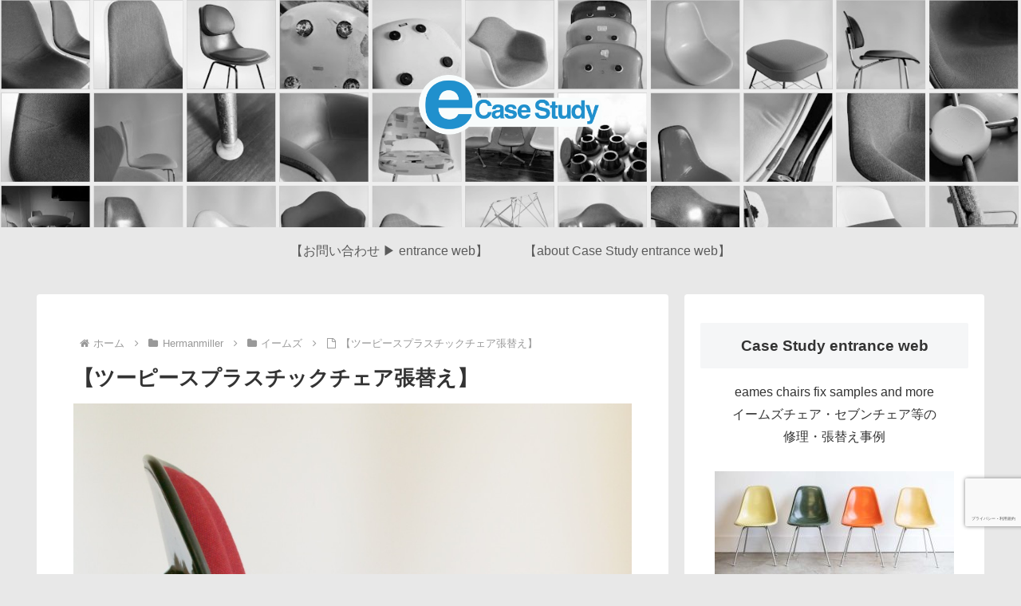

--- FILE ---
content_type: text/html; charset=utf-8
request_url: https://www.google.com/recaptcha/api2/anchor?ar=1&k=6LfpZCsrAAAAAF9MFJjCSaraJa7-lxTpZML6gmPy&co=aHR0cHM6Ly9jYXNlc3R1ZHkuZW50cmFuY2Utd2ViLmpwOjQ0Mw..&hl=ja&v=N67nZn4AqZkNcbeMu4prBgzg&size=invisible&anchor-ms=20000&execute-ms=30000&cb=himvgx5t950j
body_size: 49037
content:
<!DOCTYPE HTML><html dir="ltr" lang="ja"><head><meta http-equiv="Content-Type" content="text/html; charset=UTF-8">
<meta http-equiv="X-UA-Compatible" content="IE=edge">
<title>reCAPTCHA</title>
<style type="text/css">
/* cyrillic-ext */
@font-face {
  font-family: 'Roboto';
  font-style: normal;
  font-weight: 400;
  font-stretch: 100%;
  src: url(//fonts.gstatic.com/s/roboto/v48/KFO7CnqEu92Fr1ME7kSn66aGLdTylUAMa3GUBHMdazTgWw.woff2) format('woff2');
  unicode-range: U+0460-052F, U+1C80-1C8A, U+20B4, U+2DE0-2DFF, U+A640-A69F, U+FE2E-FE2F;
}
/* cyrillic */
@font-face {
  font-family: 'Roboto';
  font-style: normal;
  font-weight: 400;
  font-stretch: 100%;
  src: url(//fonts.gstatic.com/s/roboto/v48/KFO7CnqEu92Fr1ME7kSn66aGLdTylUAMa3iUBHMdazTgWw.woff2) format('woff2');
  unicode-range: U+0301, U+0400-045F, U+0490-0491, U+04B0-04B1, U+2116;
}
/* greek-ext */
@font-face {
  font-family: 'Roboto';
  font-style: normal;
  font-weight: 400;
  font-stretch: 100%;
  src: url(//fonts.gstatic.com/s/roboto/v48/KFO7CnqEu92Fr1ME7kSn66aGLdTylUAMa3CUBHMdazTgWw.woff2) format('woff2');
  unicode-range: U+1F00-1FFF;
}
/* greek */
@font-face {
  font-family: 'Roboto';
  font-style: normal;
  font-weight: 400;
  font-stretch: 100%;
  src: url(//fonts.gstatic.com/s/roboto/v48/KFO7CnqEu92Fr1ME7kSn66aGLdTylUAMa3-UBHMdazTgWw.woff2) format('woff2');
  unicode-range: U+0370-0377, U+037A-037F, U+0384-038A, U+038C, U+038E-03A1, U+03A3-03FF;
}
/* math */
@font-face {
  font-family: 'Roboto';
  font-style: normal;
  font-weight: 400;
  font-stretch: 100%;
  src: url(//fonts.gstatic.com/s/roboto/v48/KFO7CnqEu92Fr1ME7kSn66aGLdTylUAMawCUBHMdazTgWw.woff2) format('woff2');
  unicode-range: U+0302-0303, U+0305, U+0307-0308, U+0310, U+0312, U+0315, U+031A, U+0326-0327, U+032C, U+032F-0330, U+0332-0333, U+0338, U+033A, U+0346, U+034D, U+0391-03A1, U+03A3-03A9, U+03B1-03C9, U+03D1, U+03D5-03D6, U+03F0-03F1, U+03F4-03F5, U+2016-2017, U+2034-2038, U+203C, U+2040, U+2043, U+2047, U+2050, U+2057, U+205F, U+2070-2071, U+2074-208E, U+2090-209C, U+20D0-20DC, U+20E1, U+20E5-20EF, U+2100-2112, U+2114-2115, U+2117-2121, U+2123-214F, U+2190, U+2192, U+2194-21AE, U+21B0-21E5, U+21F1-21F2, U+21F4-2211, U+2213-2214, U+2216-22FF, U+2308-230B, U+2310, U+2319, U+231C-2321, U+2336-237A, U+237C, U+2395, U+239B-23B7, U+23D0, U+23DC-23E1, U+2474-2475, U+25AF, U+25B3, U+25B7, U+25BD, U+25C1, U+25CA, U+25CC, U+25FB, U+266D-266F, U+27C0-27FF, U+2900-2AFF, U+2B0E-2B11, U+2B30-2B4C, U+2BFE, U+3030, U+FF5B, U+FF5D, U+1D400-1D7FF, U+1EE00-1EEFF;
}
/* symbols */
@font-face {
  font-family: 'Roboto';
  font-style: normal;
  font-weight: 400;
  font-stretch: 100%;
  src: url(//fonts.gstatic.com/s/roboto/v48/KFO7CnqEu92Fr1ME7kSn66aGLdTylUAMaxKUBHMdazTgWw.woff2) format('woff2');
  unicode-range: U+0001-000C, U+000E-001F, U+007F-009F, U+20DD-20E0, U+20E2-20E4, U+2150-218F, U+2190, U+2192, U+2194-2199, U+21AF, U+21E6-21F0, U+21F3, U+2218-2219, U+2299, U+22C4-22C6, U+2300-243F, U+2440-244A, U+2460-24FF, U+25A0-27BF, U+2800-28FF, U+2921-2922, U+2981, U+29BF, U+29EB, U+2B00-2BFF, U+4DC0-4DFF, U+FFF9-FFFB, U+10140-1018E, U+10190-1019C, U+101A0, U+101D0-101FD, U+102E0-102FB, U+10E60-10E7E, U+1D2C0-1D2D3, U+1D2E0-1D37F, U+1F000-1F0FF, U+1F100-1F1AD, U+1F1E6-1F1FF, U+1F30D-1F30F, U+1F315, U+1F31C, U+1F31E, U+1F320-1F32C, U+1F336, U+1F378, U+1F37D, U+1F382, U+1F393-1F39F, U+1F3A7-1F3A8, U+1F3AC-1F3AF, U+1F3C2, U+1F3C4-1F3C6, U+1F3CA-1F3CE, U+1F3D4-1F3E0, U+1F3ED, U+1F3F1-1F3F3, U+1F3F5-1F3F7, U+1F408, U+1F415, U+1F41F, U+1F426, U+1F43F, U+1F441-1F442, U+1F444, U+1F446-1F449, U+1F44C-1F44E, U+1F453, U+1F46A, U+1F47D, U+1F4A3, U+1F4B0, U+1F4B3, U+1F4B9, U+1F4BB, U+1F4BF, U+1F4C8-1F4CB, U+1F4D6, U+1F4DA, U+1F4DF, U+1F4E3-1F4E6, U+1F4EA-1F4ED, U+1F4F7, U+1F4F9-1F4FB, U+1F4FD-1F4FE, U+1F503, U+1F507-1F50B, U+1F50D, U+1F512-1F513, U+1F53E-1F54A, U+1F54F-1F5FA, U+1F610, U+1F650-1F67F, U+1F687, U+1F68D, U+1F691, U+1F694, U+1F698, U+1F6AD, U+1F6B2, U+1F6B9-1F6BA, U+1F6BC, U+1F6C6-1F6CF, U+1F6D3-1F6D7, U+1F6E0-1F6EA, U+1F6F0-1F6F3, U+1F6F7-1F6FC, U+1F700-1F7FF, U+1F800-1F80B, U+1F810-1F847, U+1F850-1F859, U+1F860-1F887, U+1F890-1F8AD, U+1F8B0-1F8BB, U+1F8C0-1F8C1, U+1F900-1F90B, U+1F93B, U+1F946, U+1F984, U+1F996, U+1F9E9, U+1FA00-1FA6F, U+1FA70-1FA7C, U+1FA80-1FA89, U+1FA8F-1FAC6, U+1FACE-1FADC, U+1FADF-1FAE9, U+1FAF0-1FAF8, U+1FB00-1FBFF;
}
/* vietnamese */
@font-face {
  font-family: 'Roboto';
  font-style: normal;
  font-weight: 400;
  font-stretch: 100%;
  src: url(//fonts.gstatic.com/s/roboto/v48/KFO7CnqEu92Fr1ME7kSn66aGLdTylUAMa3OUBHMdazTgWw.woff2) format('woff2');
  unicode-range: U+0102-0103, U+0110-0111, U+0128-0129, U+0168-0169, U+01A0-01A1, U+01AF-01B0, U+0300-0301, U+0303-0304, U+0308-0309, U+0323, U+0329, U+1EA0-1EF9, U+20AB;
}
/* latin-ext */
@font-face {
  font-family: 'Roboto';
  font-style: normal;
  font-weight: 400;
  font-stretch: 100%;
  src: url(//fonts.gstatic.com/s/roboto/v48/KFO7CnqEu92Fr1ME7kSn66aGLdTylUAMa3KUBHMdazTgWw.woff2) format('woff2');
  unicode-range: U+0100-02BA, U+02BD-02C5, U+02C7-02CC, U+02CE-02D7, U+02DD-02FF, U+0304, U+0308, U+0329, U+1D00-1DBF, U+1E00-1E9F, U+1EF2-1EFF, U+2020, U+20A0-20AB, U+20AD-20C0, U+2113, U+2C60-2C7F, U+A720-A7FF;
}
/* latin */
@font-face {
  font-family: 'Roboto';
  font-style: normal;
  font-weight: 400;
  font-stretch: 100%;
  src: url(//fonts.gstatic.com/s/roboto/v48/KFO7CnqEu92Fr1ME7kSn66aGLdTylUAMa3yUBHMdazQ.woff2) format('woff2');
  unicode-range: U+0000-00FF, U+0131, U+0152-0153, U+02BB-02BC, U+02C6, U+02DA, U+02DC, U+0304, U+0308, U+0329, U+2000-206F, U+20AC, U+2122, U+2191, U+2193, U+2212, U+2215, U+FEFF, U+FFFD;
}
/* cyrillic-ext */
@font-face {
  font-family: 'Roboto';
  font-style: normal;
  font-weight: 500;
  font-stretch: 100%;
  src: url(//fonts.gstatic.com/s/roboto/v48/KFO7CnqEu92Fr1ME7kSn66aGLdTylUAMa3GUBHMdazTgWw.woff2) format('woff2');
  unicode-range: U+0460-052F, U+1C80-1C8A, U+20B4, U+2DE0-2DFF, U+A640-A69F, U+FE2E-FE2F;
}
/* cyrillic */
@font-face {
  font-family: 'Roboto';
  font-style: normal;
  font-weight: 500;
  font-stretch: 100%;
  src: url(//fonts.gstatic.com/s/roboto/v48/KFO7CnqEu92Fr1ME7kSn66aGLdTylUAMa3iUBHMdazTgWw.woff2) format('woff2');
  unicode-range: U+0301, U+0400-045F, U+0490-0491, U+04B0-04B1, U+2116;
}
/* greek-ext */
@font-face {
  font-family: 'Roboto';
  font-style: normal;
  font-weight: 500;
  font-stretch: 100%;
  src: url(//fonts.gstatic.com/s/roboto/v48/KFO7CnqEu92Fr1ME7kSn66aGLdTylUAMa3CUBHMdazTgWw.woff2) format('woff2');
  unicode-range: U+1F00-1FFF;
}
/* greek */
@font-face {
  font-family: 'Roboto';
  font-style: normal;
  font-weight: 500;
  font-stretch: 100%;
  src: url(//fonts.gstatic.com/s/roboto/v48/KFO7CnqEu92Fr1ME7kSn66aGLdTylUAMa3-UBHMdazTgWw.woff2) format('woff2');
  unicode-range: U+0370-0377, U+037A-037F, U+0384-038A, U+038C, U+038E-03A1, U+03A3-03FF;
}
/* math */
@font-face {
  font-family: 'Roboto';
  font-style: normal;
  font-weight: 500;
  font-stretch: 100%;
  src: url(//fonts.gstatic.com/s/roboto/v48/KFO7CnqEu92Fr1ME7kSn66aGLdTylUAMawCUBHMdazTgWw.woff2) format('woff2');
  unicode-range: U+0302-0303, U+0305, U+0307-0308, U+0310, U+0312, U+0315, U+031A, U+0326-0327, U+032C, U+032F-0330, U+0332-0333, U+0338, U+033A, U+0346, U+034D, U+0391-03A1, U+03A3-03A9, U+03B1-03C9, U+03D1, U+03D5-03D6, U+03F0-03F1, U+03F4-03F5, U+2016-2017, U+2034-2038, U+203C, U+2040, U+2043, U+2047, U+2050, U+2057, U+205F, U+2070-2071, U+2074-208E, U+2090-209C, U+20D0-20DC, U+20E1, U+20E5-20EF, U+2100-2112, U+2114-2115, U+2117-2121, U+2123-214F, U+2190, U+2192, U+2194-21AE, U+21B0-21E5, U+21F1-21F2, U+21F4-2211, U+2213-2214, U+2216-22FF, U+2308-230B, U+2310, U+2319, U+231C-2321, U+2336-237A, U+237C, U+2395, U+239B-23B7, U+23D0, U+23DC-23E1, U+2474-2475, U+25AF, U+25B3, U+25B7, U+25BD, U+25C1, U+25CA, U+25CC, U+25FB, U+266D-266F, U+27C0-27FF, U+2900-2AFF, U+2B0E-2B11, U+2B30-2B4C, U+2BFE, U+3030, U+FF5B, U+FF5D, U+1D400-1D7FF, U+1EE00-1EEFF;
}
/* symbols */
@font-face {
  font-family: 'Roboto';
  font-style: normal;
  font-weight: 500;
  font-stretch: 100%;
  src: url(//fonts.gstatic.com/s/roboto/v48/KFO7CnqEu92Fr1ME7kSn66aGLdTylUAMaxKUBHMdazTgWw.woff2) format('woff2');
  unicode-range: U+0001-000C, U+000E-001F, U+007F-009F, U+20DD-20E0, U+20E2-20E4, U+2150-218F, U+2190, U+2192, U+2194-2199, U+21AF, U+21E6-21F0, U+21F3, U+2218-2219, U+2299, U+22C4-22C6, U+2300-243F, U+2440-244A, U+2460-24FF, U+25A0-27BF, U+2800-28FF, U+2921-2922, U+2981, U+29BF, U+29EB, U+2B00-2BFF, U+4DC0-4DFF, U+FFF9-FFFB, U+10140-1018E, U+10190-1019C, U+101A0, U+101D0-101FD, U+102E0-102FB, U+10E60-10E7E, U+1D2C0-1D2D3, U+1D2E0-1D37F, U+1F000-1F0FF, U+1F100-1F1AD, U+1F1E6-1F1FF, U+1F30D-1F30F, U+1F315, U+1F31C, U+1F31E, U+1F320-1F32C, U+1F336, U+1F378, U+1F37D, U+1F382, U+1F393-1F39F, U+1F3A7-1F3A8, U+1F3AC-1F3AF, U+1F3C2, U+1F3C4-1F3C6, U+1F3CA-1F3CE, U+1F3D4-1F3E0, U+1F3ED, U+1F3F1-1F3F3, U+1F3F5-1F3F7, U+1F408, U+1F415, U+1F41F, U+1F426, U+1F43F, U+1F441-1F442, U+1F444, U+1F446-1F449, U+1F44C-1F44E, U+1F453, U+1F46A, U+1F47D, U+1F4A3, U+1F4B0, U+1F4B3, U+1F4B9, U+1F4BB, U+1F4BF, U+1F4C8-1F4CB, U+1F4D6, U+1F4DA, U+1F4DF, U+1F4E3-1F4E6, U+1F4EA-1F4ED, U+1F4F7, U+1F4F9-1F4FB, U+1F4FD-1F4FE, U+1F503, U+1F507-1F50B, U+1F50D, U+1F512-1F513, U+1F53E-1F54A, U+1F54F-1F5FA, U+1F610, U+1F650-1F67F, U+1F687, U+1F68D, U+1F691, U+1F694, U+1F698, U+1F6AD, U+1F6B2, U+1F6B9-1F6BA, U+1F6BC, U+1F6C6-1F6CF, U+1F6D3-1F6D7, U+1F6E0-1F6EA, U+1F6F0-1F6F3, U+1F6F7-1F6FC, U+1F700-1F7FF, U+1F800-1F80B, U+1F810-1F847, U+1F850-1F859, U+1F860-1F887, U+1F890-1F8AD, U+1F8B0-1F8BB, U+1F8C0-1F8C1, U+1F900-1F90B, U+1F93B, U+1F946, U+1F984, U+1F996, U+1F9E9, U+1FA00-1FA6F, U+1FA70-1FA7C, U+1FA80-1FA89, U+1FA8F-1FAC6, U+1FACE-1FADC, U+1FADF-1FAE9, U+1FAF0-1FAF8, U+1FB00-1FBFF;
}
/* vietnamese */
@font-face {
  font-family: 'Roboto';
  font-style: normal;
  font-weight: 500;
  font-stretch: 100%;
  src: url(//fonts.gstatic.com/s/roboto/v48/KFO7CnqEu92Fr1ME7kSn66aGLdTylUAMa3OUBHMdazTgWw.woff2) format('woff2');
  unicode-range: U+0102-0103, U+0110-0111, U+0128-0129, U+0168-0169, U+01A0-01A1, U+01AF-01B0, U+0300-0301, U+0303-0304, U+0308-0309, U+0323, U+0329, U+1EA0-1EF9, U+20AB;
}
/* latin-ext */
@font-face {
  font-family: 'Roboto';
  font-style: normal;
  font-weight: 500;
  font-stretch: 100%;
  src: url(//fonts.gstatic.com/s/roboto/v48/KFO7CnqEu92Fr1ME7kSn66aGLdTylUAMa3KUBHMdazTgWw.woff2) format('woff2');
  unicode-range: U+0100-02BA, U+02BD-02C5, U+02C7-02CC, U+02CE-02D7, U+02DD-02FF, U+0304, U+0308, U+0329, U+1D00-1DBF, U+1E00-1E9F, U+1EF2-1EFF, U+2020, U+20A0-20AB, U+20AD-20C0, U+2113, U+2C60-2C7F, U+A720-A7FF;
}
/* latin */
@font-face {
  font-family: 'Roboto';
  font-style: normal;
  font-weight: 500;
  font-stretch: 100%;
  src: url(//fonts.gstatic.com/s/roboto/v48/KFO7CnqEu92Fr1ME7kSn66aGLdTylUAMa3yUBHMdazQ.woff2) format('woff2');
  unicode-range: U+0000-00FF, U+0131, U+0152-0153, U+02BB-02BC, U+02C6, U+02DA, U+02DC, U+0304, U+0308, U+0329, U+2000-206F, U+20AC, U+2122, U+2191, U+2193, U+2212, U+2215, U+FEFF, U+FFFD;
}
/* cyrillic-ext */
@font-face {
  font-family: 'Roboto';
  font-style: normal;
  font-weight: 900;
  font-stretch: 100%;
  src: url(//fonts.gstatic.com/s/roboto/v48/KFO7CnqEu92Fr1ME7kSn66aGLdTylUAMa3GUBHMdazTgWw.woff2) format('woff2');
  unicode-range: U+0460-052F, U+1C80-1C8A, U+20B4, U+2DE0-2DFF, U+A640-A69F, U+FE2E-FE2F;
}
/* cyrillic */
@font-face {
  font-family: 'Roboto';
  font-style: normal;
  font-weight: 900;
  font-stretch: 100%;
  src: url(//fonts.gstatic.com/s/roboto/v48/KFO7CnqEu92Fr1ME7kSn66aGLdTylUAMa3iUBHMdazTgWw.woff2) format('woff2');
  unicode-range: U+0301, U+0400-045F, U+0490-0491, U+04B0-04B1, U+2116;
}
/* greek-ext */
@font-face {
  font-family: 'Roboto';
  font-style: normal;
  font-weight: 900;
  font-stretch: 100%;
  src: url(//fonts.gstatic.com/s/roboto/v48/KFO7CnqEu92Fr1ME7kSn66aGLdTylUAMa3CUBHMdazTgWw.woff2) format('woff2');
  unicode-range: U+1F00-1FFF;
}
/* greek */
@font-face {
  font-family: 'Roboto';
  font-style: normal;
  font-weight: 900;
  font-stretch: 100%;
  src: url(//fonts.gstatic.com/s/roboto/v48/KFO7CnqEu92Fr1ME7kSn66aGLdTylUAMa3-UBHMdazTgWw.woff2) format('woff2');
  unicode-range: U+0370-0377, U+037A-037F, U+0384-038A, U+038C, U+038E-03A1, U+03A3-03FF;
}
/* math */
@font-face {
  font-family: 'Roboto';
  font-style: normal;
  font-weight: 900;
  font-stretch: 100%;
  src: url(//fonts.gstatic.com/s/roboto/v48/KFO7CnqEu92Fr1ME7kSn66aGLdTylUAMawCUBHMdazTgWw.woff2) format('woff2');
  unicode-range: U+0302-0303, U+0305, U+0307-0308, U+0310, U+0312, U+0315, U+031A, U+0326-0327, U+032C, U+032F-0330, U+0332-0333, U+0338, U+033A, U+0346, U+034D, U+0391-03A1, U+03A3-03A9, U+03B1-03C9, U+03D1, U+03D5-03D6, U+03F0-03F1, U+03F4-03F5, U+2016-2017, U+2034-2038, U+203C, U+2040, U+2043, U+2047, U+2050, U+2057, U+205F, U+2070-2071, U+2074-208E, U+2090-209C, U+20D0-20DC, U+20E1, U+20E5-20EF, U+2100-2112, U+2114-2115, U+2117-2121, U+2123-214F, U+2190, U+2192, U+2194-21AE, U+21B0-21E5, U+21F1-21F2, U+21F4-2211, U+2213-2214, U+2216-22FF, U+2308-230B, U+2310, U+2319, U+231C-2321, U+2336-237A, U+237C, U+2395, U+239B-23B7, U+23D0, U+23DC-23E1, U+2474-2475, U+25AF, U+25B3, U+25B7, U+25BD, U+25C1, U+25CA, U+25CC, U+25FB, U+266D-266F, U+27C0-27FF, U+2900-2AFF, U+2B0E-2B11, U+2B30-2B4C, U+2BFE, U+3030, U+FF5B, U+FF5D, U+1D400-1D7FF, U+1EE00-1EEFF;
}
/* symbols */
@font-face {
  font-family: 'Roboto';
  font-style: normal;
  font-weight: 900;
  font-stretch: 100%;
  src: url(//fonts.gstatic.com/s/roboto/v48/KFO7CnqEu92Fr1ME7kSn66aGLdTylUAMaxKUBHMdazTgWw.woff2) format('woff2');
  unicode-range: U+0001-000C, U+000E-001F, U+007F-009F, U+20DD-20E0, U+20E2-20E4, U+2150-218F, U+2190, U+2192, U+2194-2199, U+21AF, U+21E6-21F0, U+21F3, U+2218-2219, U+2299, U+22C4-22C6, U+2300-243F, U+2440-244A, U+2460-24FF, U+25A0-27BF, U+2800-28FF, U+2921-2922, U+2981, U+29BF, U+29EB, U+2B00-2BFF, U+4DC0-4DFF, U+FFF9-FFFB, U+10140-1018E, U+10190-1019C, U+101A0, U+101D0-101FD, U+102E0-102FB, U+10E60-10E7E, U+1D2C0-1D2D3, U+1D2E0-1D37F, U+1F000-1F0FF, U+1F100-1F1AD, U+1F1E6-1F1FF, U+1F30D-1F30F, U+1F315, U+1F31C, U+1F31E, U+1F320-1F32C, U+1F336, U+1F378, U+1F37D, U+1F382, U+1F393-1F39F, U+1F3A7-1F3A8, U+1F3AC-1F3AF, U+1F3C2, U+1F3C4-1F3C6, U+1F3CA-1F3CE, U+1F3D4-1F3E0, U+1F3ED, U+1F3F1-1F3F3, U+1F3F5-1F3F7, U+1F408, U+1F415, U+1F41F, U+1F426, U+1F43F, U+1F441-1F442, U+1F444, U+1F446-1F449, U+1F44C-1F44E, U+1F453, U+1F46A, U+1F47D, U+1F4A3, U+1F4B0, U+1F4B3, U+1F4B9, U+1F4BB, U+1F4BF, U+1F4C8-1F4CB, U+1F4D6, U+1F4DA, U+1F4DF, U+1F4E3-1F4E6, U+1F4EA-1F4ED, U+1F4F7, U+1F4F9-1F4FB, U+1F4FD-1F4FE, U+1F503, U+1F507-1F50B, U+1F50D, U+1F512-1F513, U+1F53E-1F54A, U+1F54F-1F5FA, U+1F610, U+1F650-1F67F, U+1F687, U+1F68D, U+1F691, U+1F694, U+1F698, U+1F6AD, U+1F6B2, U+1F6B9-1F6BA, U+1F6BC, U+1F6C6-1F6CF, U+1F6D3-1F6D7, U+1F6E0-1F6EA, U+1F6F0-1F6F3, U+1F6F7-1F6FC, U+1F700-1F7FF, U+1F800-1F80B, U+1F810-1F847, U+1F850-1F859, U+1F860-1F887, U+1F890-1F8AD, U+1F8B0-1F8BB, U+1F8C0-1F8C1, U+1F900-1F90B, U+1F93B, U+1F946, U+1F984, U+1F996, U+1F9E9, U+1FA00-1FA6F, U+1FA70-1FA7C, U+1FA80-1FA89, U+1FA8F-1FAC6, U+1FACE-1FADC, U+1FADF-1FAE9, U+1FAF0-1FAF8, U+1FB00-1FBFF;
}
/* vietnamese */
@font-face {
  font-family: 'Roboto';
  font-style: normal;
  font-weight: 900;
  font-stretch: 100%;
  src: url(//fonts.gstatic.com/s/roboto/v48/KFO7CnqEu92Fr1ME7kSn66aGLdTylUAMa3OUBHMdazTgWw.woff2) format('woff2');
  unicode-range: U+0102-0103, U+0110-0111, U+0128-0129, U+0168-0169, U+01A0-01A1, U+01AF-01B0, U+0300-0301, U+0303-0304, U+0308-0309, U+0323, U+0329, U+1EA0-1EF9, U+20AB;
}
/* latin-ext */
@font-face {
  font-family: 'Roboto';
  font-style: normal;
  font-weight: 900;
  font-stretch: 100%;
  src: url(//fonts.gstatic.com/s/roboto/v48/KFO7CnqEu92Fr1ME7kSn66aGLdTylUAMa3KUBHMdazTgWw.woff2) format('woff2');
  unicode-range: U+0100-02BA, U+02BD-02C5, U+02C7-02CC, U+02CE-02D7, U+02DD-02FF, U+0304, U+0308, U+0329, U+1D00-1DBF, U+1E00-1E9F, U+1EF2-1EFF, U+2020, U+20A0-20AB, U+20AD-20C0, U+2113, U+2C60-2C7F, U+A720-A7FF;
}
/* latin */
@font-face {
  font-family: 'Roboto';
  font-style: normal;
  font-weight: 900;
  font-stretch: 100%;
  src: url(//fonts.gstatic.com/s/roboto/v48/KFO7CnqEu92Fr1ME7kSn66aGLdTylUAMa3yUBHMdazQ.woff2) format('woff2');
  unicode-range: U+0000-00FF, U+0131, U+0152-0153, U+02BB-02BC, U+02C6, U+02DA, U+02DC, U+0304, U+0308, U+0329, U+2000-206F, U+20AC, U+2122, U+2191, U+2193, U+2212, U+2215, U+FEFF, U+FFFD;
}

</style>
<link rel="stylesheet" type="text/css" href="https://www.gstatic.com/recaptcha/releases/N67nZn4AqZkNcbeMu4prBgzg/styles__ltr.css">
<script nonce="8LLP_QTNZ_AqDnStn5Y9Vg" type="text/javascript">window['__recaptcha_api'] = 'https://www.google.com/recaptcha/api2/';</script>
<script type="text/javascript" src="https://www.gstatic.com/recaptcha/releases/N67nZn4AqZkNcbeMu4prBgzg/recaptcha__ja.js" nonce="8LLP_QTNZ_AqDnStn5Y9Vg">
      
    </script></head>
<body><div id="rc-anchor-alert" class="rc-anchor-alert"></div>
<input type="hidden" id="recaptcha-token" value="[base64]">
<script type="text/javascript" nonce="8LLP_QTNZ_AqDnStn5Y9Vg">
      recaptcha.anchor.Main.init("[\x22ainput\x22,[\x22bgdata\x22,\x22\x22,\[base64]/[base64]/[base64]/bmV3IHJbeF0oY1swXSk6RT09Mj9uZXcgclt4XShjWzBdLGNbMV0pOkU9PTM/bmV3IHJbeF0oY1swXSxjWzFdLGNbMl0pOkU9PTQ/[base64]/[base64]/[base64]/[base64]/[base64]/[base64]/[base64]/[base64]\x22,\[base64]\\u003d\x22,\x22K8ONZiwwWwXDk8OTwpPCgn/DrcOtw4ZRIsKqPMKswrs9w63DisKPbMKXw6s0w50Gw5hPcmTDrgd+wo4Aw5wLwq/DusOeL8O8wpHDqh49w6AcUsOiTF3Cmw1Gw4AjOEtNw7/[base64]/CpMOURSbDlRTCh1syTMOKw4vCi8KLFgRqwpQrwr/CpREFYU7CgRcFwo9xwol5eHAvKcO+worCjcKJwpNAw7rDtcKCCjPCocOtwq58woTCn0jCvcOfFiXCp8Kvw7Nhw4ICwprCjsKawp8Vw4jCil3DqMOiwplxOCfCjsKFb0jDgkA/TUPCqMO6CcKGWsOtw5hrGsKWw5FmW2dDHzLCoScoABhjw5dCXGkrTDQYAHo1w5Eyw68Bwo4wwqrCsA0Yw5Ytw5NzX8OBw6MtEsKXAMO4w455w4tRe1pvwqZwAMK2w5R6w7XDkF9+w61lRsKochVXwoDCvsOTU8OFwqwwFBoLKcKXLV/DnyVjwrrDksO8KXjCoBrCp8ObM8KkSMKpYMOCwpjCjVoTwrsQwoHDoG7CksOpAcO2wpzDk8OPw4IGw4UCwoA4FR3ClMKqHsKqOsOweVTDq0DDg8K7w6TDiHk7wrx7w7DDjcOIwqZdwoXCkcKIfsKBd8KxGsKvZXLDundRwonDlk9kXA/CkcOAAkR3FcKaC8KGw4RyZl/[base64]/[base64]/ClwDDu8OOwrLDisOZwpcfwqxIHcKRwrXDvMKTIcOEHMOcwrDCmcOQEUnCgxjDnWzCm8Ohw4x+IW5rDcOMwogdKcK5wpjDsMOARxjDkMKOdsOlwo/CicK9ZsKILxModizCrMODasKEQGh/wozCog0xI8OQPCATwrDDrcO5SFrCq8KbwotaAcK/[base64]/anfDlMOfMUnDjMOIwqZXDcKwwo/CqsKJVcOGRcKnwoXCjMKtwqbDsUdHw5PCrMKnfMOsR8Kid8KFM2LDhzbDjMOtFcO5Kg41wrZXw6PCimDDhkEpGsK4S2jCqmkBwp9oLmXDtA/Ck3nCt2rDjcOEw5rDq8OJwo3CmHPDtE/DoMOlwpF2BMKow4M1w6HCn1xLwopFIhTDkWzDv8K/[base64]/w5vCohXDoQw4wo7DmsKUVMO8w5TDosOGw7V4GsO4w5/DvsOQdsKewpZPYsKRcA/[base64]/[base64]/[base64]/CiRvCqyASd8KKJsKGwp7CmsOowpIawqTCscK7w7UUSiVtDnZSwqN9w7bDm8OAQMOUHAjDjsKEwpjDhMKaG8O7WMOZK8KvecK7XwvDvR/CgA3DjHPCg8OYO0zCllHDm8KTw6cHwrrDrCdMwoXDhcOfX8KlbgFJUg8fw4ViVsKQwqTDi0tkHsKNw5oLw7EkDV7CoHFiTUYVHTfCqlwNSgHDnSLDs0Rfw6fDsU1jw4rCk8KnXXZDwp/Cs8Opw7JMw6s+w5t2TMOJwpPCqjDDn0LConxawrTDn3vDucKCwp0WwoQQRcKyw6/[base64]/CrwDDvcKowrjCvsOuDT/CjcKrKgkbwqU5DCAowqUGUH7Dnz/Dtx4BOMOUHcKtw6LDgGPDkcO5w4nDrHbDgX/[base64]/DocKpCHTCmXXCoVLCkQ1mdElnYxk/wrMhJ8OlKsOAw7pLKS3CqcORw5PDtzfCjsOLZz1HKSfDgcKQw4cNw74Pw5fDrkFTEsKUG8KhNEfCqnptwpPDlMOfw4IbwoN/J8KVw6p5wpY8wrUVEsKTw5/DrMO6DcORLDrCgGl7wp3CuDLDl8Kww5IRAsKhw6DCjAUxOnTDvDlqNW7DhWlJwoHCksO9w5ROTD8MAsKZwpnDm8ORM8Kqw5xqwr8gesOywqArY8KbCUAdE2wBwq/CvcOXwonClsORKxAJwoU9TMK9dRfChUHCkMK+wroEA14AwrVZwqkoG8OebsO7w7YfJWk+f2jDl8KQRcKTYMOzLcOSw4USwpsTwojCisKpw5ooAVHDjsKKwpUKflzDpcORwrPCssObw6c4wqJBYgvCuinCrhPCs8O1w6nCmhE/[base64]/CusOsHEjCtGrCqsO1XxvDgcOPG8Oxw5fCh8OYwrEgwqdBYWzDosK/[base64]/DsyrDjWfCm8OeXFTCscOXNcOgw7HCrFFHRUXDjAbChMOhw7dhJsOtO8KbwotPw78MNw/CsMKjYsKBLVwHw5zDgQ1Pw7pSQznCrhN5w5dKwrl6w7EnZxbCryrCo8Oaw7jCmsO/[base64]/[base64]/CqcKmw7/CpMOJwphTcXYSGB4SHSQQYMObwr/ClCnDgFkUwqR8w4TDv8Kww7tcw5fDrcKSMygVw4FLTcKSWD7DksKhBcK5RQlMw5DDvQzDssKGb0cuW8Oqwp7Dkz0swofDocOjw6Ftw7zCnCBDF8K/ZsO7AErDqMKjRkZxwoMeOsORAlnDoEVQw6A2w7Erw5JAQAPDrTDDkkrCsCLDkWjDm8O9Cid3KDA9wqLDlV80w7DCvMO4w78Tw5zDgcOvZHQIw69gw6ULcMKTPHXCi1zDssOhWk1QNVfDkcO9XB7CtzEzw4Y/w7g1KxM9GE7Cv8KAREfDrsKic8OsNsOzwqBVKsKZfwdAw63DiVHDuDosw4ctYABTw5VtwoHDok3DnBA4D01yw7jDq8KGw4IiwplnMsKlwrg4wr/[base64]/DtcOdw4LCtsOFw70VwpZvw7XCqEbCssOWw7XCnWrDucO/eFA+w4Q3w4A2CsOrw6MzIcOIw7LDtnfDlEPDt2sXw417w43CvgjCisOSesOywqrDiMOVw6sUayrCl1UBwphSwrxOw5llw6RwP8K6HQPCkcKMw4TCq8KXEmZRw6ZURjN6w6bDoXjDgnM1QsKJDV3DpVXDnsKqwo/DuyYxw5fDpcKvw4wyfMKVwqvCmDHDgVHDnQYfwqrDqkjDpHAKIcOqE8Kyw4vDvBLDhHzDrcK9wrhhwqNfBcOew7I9w64/SsKzwrsSLMO+T0JNJ8O+HcOHfR1dw7kcwqLChcOKwrZ6wpLChibDrhxiMAnCryfDnMOlwrc4wo/CjxrCjhBhwobDoMKjwrPChy4ww5HDlCPDiMOgYMKKw47CnsKDwq3DnRFpwoJYw47Dt8OQQMObw6/CgRBvEyAjFcKEwqNsUXdwwoZdYsOPw6/CucO9EgXDisOJR8KVQMK/Cks3wobCmMKwcmzCvcKOKmLCocK9fcOLwoUhZzDCm8KWwojDn8O8QsKrw70yw4FhRCsRJlJlw57CvcKKbWBaXcOWw63ClsKowo5Pwp/Dm2BuLsKuw5ddKzzClMK9w7rDrVnDkyvDpMKAw51/XiV3w6cEw4/[base64]/[base64]/[base64]/Cqj3CrV5ENh8Gw7rDocOuwoRmwp8Kw6/[base64]/DlcK7exvDhcK3fsOtwqzDqMKGEMOfK8Kgw6ULHxtwwpTCi0TDq8KLw5DCuW7Co17DtXJdw6PCj8KowpYPdcOTw7HCo2/[base64]/wpvCvQVUwofCmMOvWMKZw5hwKVVJwrZpw7fDsMOFwqHCqD7CjMOWVhnDusOAwofDkG41w4wOwqgoT8OIw5ZIwr/DvFsRWnodwrHDpBvCj1YLw4E3wqrDisOAEsKhw7FQw5o3SsKyw4V/[base64]/Dq8KtFcO/w6Q0wrvDiMK/I8KOe8KoAFJ1w6ZjKsOLwpJvw5rDjH/DvsKBI8KFwqXCjW7DoWzCvcKKYXtNw6IfcirDqGbDlwLCvsK5Di9OwqTDolbCgMOWw7jDnsK1IiULc8OZwr/CqRnDhcK4B1xew54iwo3DkFzDsVk7CsOnw6zCmMOKFn7DtcKUaQzDrcOQbSbCucOHQU/DhWYxAsK4bsOLwpPCpsKHwoLDsH3CncKDwp9/[base64]/CgcKaVMKxwr0Sw7IWwqdyY1VgwpbChcOSw5nDgVE3w7xewqZnw4EAwqrCrwTChDLDqcKSclvDn8O9bnDDrsKwC3jCs8OKU39vYlNlwqzCokk5wpcrw4tCw4APw5QUcA/CpG4IH8Ohw6LCr8OTQsOrUxzDlgA9w6UCw4vCscO6T0hBw47DosKfJUrDvcKZw63CnkzDpsKXwoIiCMOJw659d3/DssKHwofCiR3CnSbCjsOQWyvDnsOWTUHDscKmw4Q1wpnCmyhYwr7Dq2/[base64]/w4sWcS3CllNAQ8KPwonCkzXCqmEmf8OfWlNUwrDDjWQnwoc1SsKrwr3CrMO2YMO/w5LCnHTDm2VYwqNNwpbDkcOTwpF0GcKkw7TDpMKUwogUH8KvcsObJ0LCmBnCgsKDw5p1Z8KJO8KVw6N0MsOZw6zDkgQhw6LDkQHDrS4wLwtJwrsQYsK4w5/DomnDlsK8woDDlQsHNcOwTcKhSlHDuzjDsEQ6Hi3ChV5jNsOcAxTDv8ORwpBWNAjCjmHDjy/CmsOoQsKNOcKLw6PDksOWwr4YBW9DworCncOUAMOAKCkHw5Msw6zDkhEFw6bCnMOMwq/[base64]/[base64]/ClQHChB7CozLCu8Olw5PCmMKgZ8KAw7tMTcKuw7w7wp81b8O/[base64]/DgTg3ZGsXYcO+PMOYwrpZKMKNwozDmy88w6PCoMO3wqPCgMOfw67DqMKucMKiAsOgw5xSAsKbw6t6QMKgw5/DvcOweMOcwowQAMOow4Q8wpHClsOTUsOrN1nDuwsbYcKHw50lwqFzw6hEw5JVwoPCpyteVMKPO8OBwq83wr/DmsOxUcK5RSHDkcKTw73CvsKHwpo/JsKrw5vDvg4iS8KZwqo+fTdTLsKBw4x/FTc1wrImwrBFwrvDjsKRw5h3w611w7PCmgRVDcK9w53DjsOWw7nCigfDgsKkLw42woYSNcKewrBaL1vCtErCuFYjwp7DkjrCrV7ChsOdH8Oewo8Cwp/Co03Do2jCocKneTbDrsOKdcKgw63DvCtjCnnCj8O9Q2TDvlRMw4fCoMKTS1LChMO0w4YDw7UieMK3d8KLR27Dm2vDjhYjw6NyWi/CvMK7w5nCv8OXw57Ci8KEw4ozwoJ4wpvCv8K1wobCicOAwp4zwobCrTfCgGRUw43Dt8Opw5DCm8Owwo3DusKVD3HCvMKuZAkmBsKpa8KEOxfCnMKnw5xtw7bCvcOjwr/DmkpfZcKrN8OmwqjCscKBFxbDujNVw6vDpcKSw7XDnsKCwqUIw7Ehw6PDscOiw6rDgcKFJ8K3bj3DjMKFJcOTVwHDv8K6Fw7Di8O1Gk/[base64]/Di8OXw7pew4s9w5ZEecKww7BvNFzDm34DwoASw6LCp8KFED0Of8OJOR7DiSnCswRZCDRFwo1TwpjCiCDDryDCh1JRw5TDqyfCgzFGwpkaw4DDiDXCj8OnwrNiOhUdNcOCwozDuMKXw4nClcOrwo/Cgzw8aMO/wrlOw5HDo8OpN2l9w77Dugo+OMKTw5LCqsKbAcOjwrVud8KMXcKBUkVlwpQYLsO6w7bDiynCncKTSmUFMxk1w6zDgDVLwpfCrBhwAsOnwp5mW8Ojw7zDpG/ChMO3wofDvHxnCBjCtMKZC3LCljVJO2TDhMOawpTCnMOOwpPCpm7ClMK8EkLDoMKrwopJw5jDoGY0wpkiAsKNRsKRworCsMKsVEtHw4/[base64]/NsO8R8K7w5YkBsOMw7vCg8OtaxjCnDUBw7fCkVECwodbw5TDhsKvw68lDcOVwpHDgXzDjWPDncK8FUR6YcO4w5/DscKDN0Bhw7fCoMOXwrBdN8O0w4nDvE1Sw7HDkTg0wqvDj245wrNcK8K4wrE8w6JoVMK+SEXCvzdhasKewpjCrcKSw7fCmMOJw65udB3CqcO9wo7DgBJke8O8w6hMQcOlwoZLCsO7wpjDmBZEw6ZwwqzCuRlYVsKXwp/[base64]/bEPDi1ovJCQKw4/DosOscMOgBMOvw60dw6g7w4fCkcKBwpnCm8KkKAjDlHTDvThPdzfCu8OmwqkhWzNJw6PCoVdCwqLCg8KEBsOjwoI7wqZ3wrpvwrVWwqLDplDCoH3DgRXDrCbCoBFrHcOOB8KRUhnDry/[base64]/w5h9PSTCj8Kjw6nCs8KddMOTZ8Kvw4fCrsKQwrjDpjDClcOUw7DDlMKJIXMqwrLCuMO2wofDvixhw6vDs8K6w4XCggEUw6NYDMKJSzDCjMKRw5s+b8K6JhzDjG9jKGBffcKGw7RcNknDr2zCnh5CFX9EVR7DqMOuwqrCv1DClAkxaw1Zwqg/UlwewqvDmcKtwo1ew7pVw7XDlsO+woUdw4U6woLDkAjCqBzCj8KDwo/[base64]/CscKuwoPCgcOwWsO4w43ChMOQV3TCt3zDnx3DhMO6wqFbwp7DiAopw5JSw6kMEcKCw47Cmw3DoMKNLsKHLSdLEsKRADbCnMOMMQZpNsK8D8K5w48awpbCnhV+MsO3wrM4Sn/DqsKHw5rDtMK5w6pUw5HDgh8mWcOtw4pPfTLCqsKfQMKFwp/CqMOteMOqMcKdwrUVbG0wwo/[base64]/[base64]/E27DtBxAw45ow41TwqzDtEAXwpIDwrLDgMKFwppewpPDuMOqID9JN8KuRsOFHcKIwpzCvEnDvQbDhiEfwpHChEzDhGsvUMKXw5zDucK8wqTCv8Oqw4fCjcOlSMKZw6/DqXLDqCjDksOUVMOpFcKtOxJNw7TDiXXDjMO4FMO/SsK7OA0BG8OXYsODew3DtSJzR8Kqw5PDjsOww5nCmUICw6wFw68nw4F/wpXChSTDuBgVw7PDpijCgcO6Wjp9w6Fiwr5Ew7dTI8OzwqonJsKdwpHCrMKXXsKcQyZyw77CtMKkfyxuMSzClcOuw6/DnS3CjyHDrsK8PhHCjMOWw5jCoFFHXcKYw7MQCVU7RsOJwqfDjDrDq386wop1QsOfEwZTw7jDnsO3TSYlQy/[base64]/wqJbBUVRUDBEw6RNwoQPPHpDKsKUwpgPwq8MHGBMAn5mACLCtcOtbHcnwqHCjsKMdMKzKkbCnFrCvQhBQkbDrMKqZMK/aMOYwr3Do0jDoBZcw7nCqiDCmcKAwrMhUMObw7Z8woMcwpfDlcOPw6vDp8KAP8OsEwsuGcKUKnEEe8KiwqDDlyvCjMOjwr/Cl8OkCznCs00TXsOkNyTCmMOiOMOmTmHCmcOjWsOWDMKPwrPDvTZZw503w4XDqMOTwrpITAHDtMOww7Q1NRZpw5h3FcOlPRPDksO0TV5Rw5zCoUsxJ8OCY3LDqsOWw5HDiwrCs0zCtsKjw7/CoxQGS8KtOW/CkW3Cg8KPw5Zywr/[base64]/QAg1w7wRwpLDucOfM8KLw7DCk8KPwoJMworDosKDw4bDv8OaFw45wot/[base64]/Bi/[base64]/Dhm92HSo8Y8K9esK6ADrCn8OkH8Klw6RPCMKHwr1dRsKRwpwTfGbDvMO0w7fDssO6w7dkfV9Mwr/DrXgPfSzCkSIiwotVwr7CvHR/[base64]/ClhQcIG/[base64]/Dgy8nEEHClcObW0LDmBzDtlnClXUFw45Ac2/CusOoS8Klw5fCtcOvw7nDiU09BMO2QzPDgcK0w67CnQ3CugDChcO0NcKaeMKDw7UGwqfCnA5wAUt3w75uwq5FCFJTXHJ4w4o2w4Fcw5DDulYEK1vCicKPw4t0w5U3w47Cu8KcwpnDisKwZ8OQSgFYwr50w7g/w6MmwoUYwqLDsWPDoQrClcOdwrdFEEgjwqzDtsKtYMK7f1QRwooxHysJS8OnQRcORMOUOcOxw4DDjMKsR2zCkMKWUA5BDnJ/w5rCuRvDrXHDokUWScKrVyjCnRx0QsK8NsOpHsOpw7jCgMKTKmUOw47CgMOGw7UjRTdxZHPCrRY3w6PCjsKvTHnDjF1gCjLDmQzDhsKkZCBzLE3DlkdCw5cEwoXCp8OIwpnDo1jDrMKgC8O1w5zCtQEZwojCqGvDoU02SWfDngh2woghHcOywr8lw5d/w6ksw5skw5BlEMKlw4E5w5fDtx42EDLDicKpS8OnOsOSw44ZZ8OEYS/Cgl0dwp/CqxjDlm5iwq8Cw4UKDRkrUz/DjC/CmMOJHsOBRiTDpcKDw5JMATxmwqfCncKOfQDDgQViw5rDr8Kfwq3CoMKaa8KpY29XWlVywrIfwqZLwpUowrXCrGXDjW7DuBIvw4rDjEx5w6VVd09BwqLCsDzDlMK/Cjx9AkjDhWHDs8O3LAvDh8Kiw4N2fUEjwoxOCMKbHsK2w5BdwqwuF8OZd8KFw4ptw6zCoxTCt8KswpR3EcKXw5ENRWvCnC8cBsO5C8OCU8KOAsOsLWzCsi7Ds2zClWvDoDPCg8OYwrJnw6d0wr7Ch8KFw5TCgXBmw7kmA8KSwrLDqcKdwpXCiTxiaMKMdsKCw7g4BQ/DmsOKwqYeDsKecMO0LRvDtMKtwrFWTRMWRzvCnH7DhMKqYUXDsVN3w4vCuQHDkBHDgsKOAlXDhG/Co8OcUlAfwqZ4w5wcfsKUaVhTw5LCgHjCmcOZEm3CkEjCkjZEwpHDoU/[base64]/bcORwpHDuMKdw7rDlMKMVkzDhDEXw5zDn8OZcsO1w7Ebw5TDkWPDgnzDs03CiQJ1esO8FTbDjxUyw4zDkCRhwqluw6BtKE3DvcKrP8KBWcOcT8KIbMOUZMOET3NLAMKCCMKyX25mw47CqDXDkF/DmzfCp3TDv1o7wqQIL8KPE0FZw4LDqw5EVxnChgJvwqPDiHfDpMKNw4zCnR4Dw6vCqSM/wqPCocKzwprDlsKDaW3CsMK3aw8Zwrg5wrRIwqTDkGLCrSHDm097V8Kjw7YofcKUwo0xUkTCmMOPMxhgOcKGw5fDlDXCjzQfJlpZw63CvMO4T8OBw5xowqNEwrY8w6BuXsKTw6jDqcOZJzjDoMOPwrrCh8OrEEzCr8KXwo/[base64]/Dv0LDnsKAexLDvMO0wqfDlsKVw4wpWi8Nw6QGF8OzTcOVOkfDvsKTwq/CscO4EMO7wr07KcOAwoHCg8Kaw6dyB8KsUsKXFzXDvcOLwqEMwqJxwqLCkHXCusOCw4nCoSjDs8KPwqXDusKTHsOvUkhuwrXCgDd5S8OTwpnDhcOew7nDscKcVMKtw7/Dh8K8CsO9wrHDicKlwrHDi30MGWd1w4vCmj/CtH8ww4QuGREIwo8rZsKEwrIFw5/DssOEeMK/E3UbOX3CqcKNJBkffMKSwooIecO4w6PDn1srU8KbZMOxwqfDh0XDkcOBwoU8W8O/woHCpAQowrLDq8Ojw6YwXCN4a8KDLijCg3wZwpQewrLCvh7CjCzDosKGw7dSwqjDtEfDlcOPw5PCi33DjcOOdsKtw5Q6XHTDssKkTTguwrJkw43CmsKww4rDk8ONRMK6wrReZgPDpMO/bsKkZMOWccO0wrjCujjCpMKEw4/ChVtgEGsPw6JDRQLDkcKzF3hDI1N+wrVhw4DCmcOwLBDDgsKpGXzDvMKFw5XCv0DDt8KwasKNLcK+wqVow5cww4HCq3jCuk/ChsOVw6FfRTIoNcKRw5/DmHbDnsOxCWzDgSY2w5zCjsKcwqoRwrrCtMKTwqLDjBTDj286UT3CvhglU8KWUcOaw503UsKVFMOQE0Z5w5LCr8O/[base64]/CiFHDtAzCm1TDhTzCoMOWK3dww7DDjMOiL3rCiMOXasOdwrYhwrrDjMOswrbCqsOMw4PCtcO4DcKxCHrDrMOEYFsdwqPDowzCksKuV8KSw7dowoLCusOgw4AOwpfDmWBKNMOjw6YxEgIMeWFMenQEB8OLw5F/KBzCvGnDrhA2XTjDhsOkw4gUTExWw5AeHxwmNBtuwr8kw5Ygw5Umw6TCgljDkW3CiU7DuBvDslxqCTIbYWvCuAh6FsOdwrnDkE/DnMKNccOsKcO/w4HDhsKJNcOWw4Zlwp3CtAvCh8KacRAJDCMdwrk0JiEMw5gKwp1fAcKJPcKbwqk2MnLCjxzDmQHCp8KBw65qeAlrwovDsMOfFsOjP8KbwqPCocKGRndUMGjCkULCkMO7YsKbRsKJKHTCq8KpYMOvVcKbJ8O/w6DCiQfDikMrSsOfwrDDiDfDiCAcwoPDpsOlwqjCnMKgMUbCu8OLwqM8w77Cv8OOw6vDgELDk8OEwoTDphLCs8Kyw7jDpi/DtcKVaB/[base64]/DgcKPIwrDn1ZAMkXCglbDnsObDGrCoxQwwonDmsOnwpHDjifDp0E1w4XCs8OcwoQWw6bDkcOxccKZLMKdw4vCgsOBHAM1SmzChMOXK8ODwqEhGMKsCGPDucKmBsKMazDDpVLCuMO+w6/CnHLCosKQDcOaw53CiD4bJxvCuTIKw43Ds8KLR8OiV8KLMMKww7vDn1nCtMOdwpHCncKYE1R+w6HCrcONwo/CkjYiYMOVw67CtTUDw7/DhcKew4nCusOIwqjDo8KeN8Kew5PDkXzDjF/[base64]/DssONGcKEcAVDwrvDhMOpw5nDl8K4BXkgw6scDjfDhWjDl8KIIMKawq/DszXDssOVw4Fnw6VHw714w6dOw5TCsFdbw5MyNA56wonDgcKYw5HCg8KiwoDDucKMw7sJZ3t/[base64]/YBMfMMK5Y8ODaMOsw6LDn8OQw6XDil/DmFJoKcOTAMKnd8KZH8Oww6fDuU0QwrrCq2VgwoMUw4YfwpvDscKywrvCkXPCgBTDvcKBFWzDuS3CnsKQNmJ2wrBGw5fCp8KOw7cHQhHCkcOqIEhRGUkXP8ORwpYLwpcmM21pw7lnw5zCnsOHw5/DoMOkwp1eb8Ktw65Xw4DDpsO+w5wmX8OXZ3HDj8OiwosaCMKfwrbDmcORa8Odwr1Uw5gPwqtKwprDnMOYw5cmw6HCokTDukgNw7/DonjClxhXV3TCvnTDisOXw7TChnbCgsKdw4zCq0bDlsO4e8OMw7LClMOGTixKwo7DlcOaWETDon1Tw7bDoRUjwqIJDVnDlQNow5kUCUPDmBLDv2HCgwByIH1LAcKjw7FsGsOPNSDDvcKPwrHCs8O0TcOcPMOawrHDvSjDq8O6R1IEw7/DuyjDs8KvMsO9R8OAw7TDu8KvLcK4w5/ChMObZcOBw4fCscKwwoTDoMOGQSkDw5/[base64]/WThACsKuQDTDkMO5w6UiXCDDvFTCkxbCs8Ovw4/DlxjCvCrCtsO+wqQ6w7piwroxw6/Cm8KiwrTCvQV0w7dBRl/DgsKmwrpbBnYtS3Q5FG/[base64]/[base64]/[base64]/wqvCqAxDb2nCiUV3w5PCrnJgwrDChcKsejFdc03Dih/CvE81RxEFw4Z+wrMMKMOpw7bClMKFYl0qwpV2f0nCj8KfwrZvwqonwp/[base64]/[base64]/CgcOwOU7Dnmt4HMKACVpsworDosOPWEDDimg/TcOXwrp9blQpfhrDvcKaw65XYsOFKWHClRrDpMOXw61ywooywrTDvU/Cr2w8wrrCqMKZwqRKEsKgeMOHOgzCicK1PwkXwphuAA4zCGjCgcKgwo0FelJGP8K0wrbCqnHDusOdw7hFw4sbw7fDtMOcWxtrV8OxPxvCoTPDrMOKw4NwD1XDq8K1WHTDucKHw5o0w7Fbwol8O3LDqsOrCMOOBcK4Uy1SwqjDgQtJDT/DgmEkCcO9FD52w5LCnMKbMTTDvsK0aMOcw4/Ci8OGMMKiwrocwpLDk8KbKcOPw5jCvMKzW8KjB2fCiW/DnQxjCMKfw4fCvsOxwqlVwoEGP8KCwotUMgzCh1xIN8KMB8OEak5Pw7hFfsOgesKWwojCn8K2wpVuLB/CksO1wr7CrA3Dpy/DmcOhFMOpwrrDiDrDkEnDjDfCvS8bw6g1dMKgwqHCtcKjw7Znw5/[base64]/CosK+fcOqwopdEcKlL8OYwo7CkFY+S2ooIcKLw7Idw6dOwrNbw6fDkR7CvcOkw5cBw4vCgmQUw5UGXsONIGHCgMK+w4PDiSHDs8KNwoPCuyxVwoF5wpA9wqZbw4odMsOwM0fDomTCpsOSZF3CvMKrw6PCjsOJGxN0w7LDmhRuRTHCk0/Cukw/wqE3wqDDr8OcPyhow48DQcKYOhjCsFNnTcOmwqTDqw7DtMK8wrUcBA/[base64]/CgsKaf8ORe8OeEsKPVcKEHMOBeArCmg9DM8KFwq7Dg8KWwobCsXsTFcK/wpzClcOVS01gwqLDqMKiInzCnmoZfgfCrAMWUcOqfDXDtCIKdFXCmsK9eDbCt1k1wppvPMOJZ8KGw4/[base64]/CjAPClzQ0RXHDjBjCjcO/w7oswpLCtCrCrMOOw7jCiMKOTn9Dw7PCocOFW8Kaw7TChi3DmGrCvsK7wo3CrsKMN2fDt37CmFfCmsO4EsOEXkdGfFMUwonCpFZGw6HDtMOLeMOsw4rDuWRjw6NOXsK3wrElIzxXGAHCpn/CgkRtQcOGw5F7Q8OEwq0tQT7CgG0Tw4XDicKIIcOZVsKXL8OIwqTCrMKLw55jwpVlcsO3fmzDhE5kw6bDg2/Dogs7w7MGAMOrwoJhwoLDjsO/wqBHHRMIwqTDtsO5Y2nCq8KCQsKHw6ocw7c8NsOpFsORM8Kow6kIfcOvNjPDilMrSkgLw7LDvXghworDosKZQ8OQLsO4wo3CosKlBX/DiMK8CiIkwoLCgcOSAsKrG13DtsOLZyfCqcKvwqhAw4Axw7bDicKzA3J7DMK7WlfDoDRPXMKBTRbCg8KXw78/ZRnDnVzDqyHDuDHDmiNzw5Z4w4fDsHzCsy0cW8O0LH0Tw43ClsOtA2zCtG/CksOsw6NewoANw49ZWwTCv2fCvcKPw6xuwpIBa3s+w4kdOMOqTsO3ZMK1wrFtw5zDm3E+w5jDmcKWRRvDq8KRw7tqwrvCj8KKD8KOcHnCpCvDsj7CvCHCmRLDpjRmwrtLwp/DlcOLw78GwokAO8OuJR5ww4rDssOdw5HDv0xLw6w5w6DChcOkw4l1cQbCl8OIWsOAw4Qlw6jCjMK8KcKwP0VPw4g7GXwxw67Drk/[base64]/CoMKtw6xOAgY5VsOMwpQfKmkwwqAdH8KCwqsiKQ/ClXjCtcKcw6RMasKFMcKSwrnCq8KCwoE2F8KCcMO0b8KDw5lEXcOTRF0gFMKTORHDjMOWw6BdE8OuIyfDgMOQwqfDrcKPw6dhf05aJT0vwrrCkHgUw6UZWV/DvQTDhMKXbsOzw5TDtjdOYUfCoFjDil7Dj8OCFsK3w6LDhwbCsTHDksO8QHgwS8O1PcKjQVsiBTUMw7TDv0gTw7HCgsOXw65Lw5bCnsKbwqomGU4UBMOLw6/DpAxnBMOfWjEiAiMWw5ZRJcKNwqvDhDtMJWZuDsO5wrtUwoUYw5DCjcOTw71cScOba8KBBCHDt8OCw4NzfsKMcgZ9R8KHKTPDoScSw6MPCMOxBsOZwoNVfjxJW8KRJAnDqxFcczLCjlfCkTtpVMOBwqfCscKLWDNywq8XwoVUw6N/Gw0bwosfwo3DugjDkcK3eWQOC8KIHBc0w4oDXHstKAIGTS8AE8K1b8OCccOyIg/CvQbDjFpDwqYocCoMwpPDiMKJw57Dr8K5J3DDpBYfwrkiw4UTD8ObBwLDlxQhfMOuO8Kcw67Co8K/VXFJN8ORN2VQw6vCsEUXCGcTQWZTb2cdaMKjXsKNwrEEGcONDMONOMK8AsK8M8OtIcKHHsOHw60WwrU8TcKww6ZDVEkwPlxSEcKwTxdLIHtowojDl8OOw4NAw7Bgw5ISwoJjECMgfz/[base64]/DjcOdw6jCmXPDrsO2MS/CthbCusKlIsKkFm7CrcO9D8KcwoBYNEFRMcKTwpVow5zChDpSwqTCgsKzFcKEwrYnw6FAIsOqKz/CjcO+D8KDImpBwo3CqsOpF8K/w5ofwqhMLDB7w6DDmSknEMOaLMO0eTIjw6oQwrnDisK7A8Kqw4dgAcK2GMKOeGVJw5rDlMOEWsKUFcKMXMOCT8OPQ8K6FHZcDcKAwrwww5bCg8KEw6hGKgfCtMOyw7TCqD16TwkUwqrDhnw1w53CpG/DrMKCw7sfdCfClMK+Kl/DhcKEVHXChlTDhn91LsO3w4PDvsO2wpNLAcO5fsKjwrBmw5DConwGdsOXXcK+FycBwqbDslYawqMNJMKmAsOYE0fDkXYPCMKXwqTCvirDuMODR8OxOkEvDSFrw49CcB/DhWY1w6jDqGPCgVxFFS/Cnz/[base64]/DmMKmw7HDiAp3w4ZlwqpNw4kBwrXCkjszw5RTGwPDgcOIOmnCmFfDvsOWQcO6w4taw7Q1OMOswpjDgcOlC1LClGUcJgnDtEl0w680w67DpkgQXSPCjx9kXcKjTD90w5FxTWwrwp3CkcK1Lnc/woZIwpwVw68JOMO1TsKEw7HCqsK8wpnCv8OXw65PwobCgAN/wqfDsgDChMKpPTLCim/Cr8O4BsK9eDQdw6VXw5MOGDDCliJYw5sUw41kWUVTfMK+C8KTTMOAGcOTw7k2w5DCk8O+UFnClS9qwrAjMcOww4DCi1ZJb0/DhUTDjUpiwqnCqSgtMsOkFB/Dn2fDsTwJPBXDosOjw7R1ScOkOcKAwoRWwr81wrdjEUNDw7jDlcOgwpbDiG5FwpDCqhAAMEBkB8O0w5LCm2LCryk0wrrDgTMyagMOFsO8GFrCtMK7wpXDtsKIXVDCow1iFsOMwrIEWWnDqMKVwoBNIFQ+fcOGwpzDki/DjcOSwpkJZzXClFgWw4NnwrxcKsOLKFXDkHfDtMOrwpAFw5hbN0PDqsKIRWzDp8Kiw5jCocK6awVTEsKSwoDDkmUoVGwjwpM+BmjCgl/CsyFAfcK/wqBew5fCuGPDslXCtyPDt2vCrifDtcKbacKOQw4bw5cjOwh9w60dw4UOKcKtNQEiS1wmCBMFwq/CtUjDkxzDm8O2wqMgwrkEw6jDisKLw6UpTMOowqPDrsOQJgbCgnLCpcKXwq0twolVwoRsVHTClDNOwrgXYR/Cn8O3HMOHeWTCtT4PP8Oaw4YCamYxJMOdw4jCghwxwo3CjMKZw5XDnsOGAgVYZcKvwqLCoMOvbxvCjsO8w4fDgynCqcOQw6LCuMOpwpx2LTzCnsKzRMK8cjLCvsKbwrfCsDYgwrPDikhnwqLCnQN0wqfClcKww71qw6BGwp3Do8OSGcOnw5nDhHR/w7s6w6xlw47CqsO+wo81w6cwLcOkBX/DtmHDvsK7w4h/w7tDw5ACw41MLBoKUMKuGMKYw4ZaEkXCtCTDu8OYEGY9FsOtR2ZTwpg3w7/[base64]/Crg/CgcOQWxTCvmJPZ8OZazzCn8O4w5EWBQRif2sGEcOEw7jDrcOFMXbCt2QRFy8ff3nCuCRyXiURUlYBWcKlbUXDncOkc8KvwovDn8O/[base64]/ClQJ1w5NQw47Cs8OqwrVTHGPClzXCvigFw63CkzZiwp3DrVAuwqHCrFxBw67CiiJUwoo4woRYwqMTwo5vwrdkcsKjwrrDghLCncODPcKTRsKhwojCjgtZWCFpc8KMw5DDhMO8H8KGwrVMwo0cJyB1wpnCu3AHw6PCnyhvw6jDn2tXw4Nww5bDohY/wrkIw6nCocKldWvDmyQJOsOhFsKkw57ClMOEUFheOsOewrnCmCjDiMKTw5/CqMOkZcOuEjIZTCEAw53ClGpnw5jDvsKbwoh/w70iwqbCq37CsMOBRcKLwqJ1dmIVCMOuw7Ikw4nCqMKswrYwUcKuA8ObGXXCt8OXwq/DrCPCpcOOdsOpRMKDFFtxJywVwp4Jw71lw6fDohXCngQoVcOtaTLDnkAIQ8Omwr3CmUh0wpjCiBc/fEjCm2XDlzRMwrBgF8OHSgNzw40dBRd3woXCtRPDgsKfw59tNcKfIMKBFMKZw4kFGsKiw5LDmMOmc8Kiw73ChcO9N3vDnsKbw5YdCT7DpjzDuRgMEcO8AEY+w4bCoWXCn8O7N2jCjlphw5B/wq/DvMKhwobCvsO9XyXCqRXCi8K9w6nCkMOZfMOHw6o0wrbCu8OlCkk6CR5OFMKvwoXCp2/DjHDCqCIawq8JwoTCscOaKsK7BlLDsnAzR8OCwpbCt2B9QWsNwrrClQpfw7lLU0HDjRjCn1EbPsKiw6HDr8Kxw7gZGkbDmMOhwp7ClsO7KsOuN8K9bcKbwpDDq0bDr2fDtMOdNMOdbinCu3RbdcOrwp0FMsOGwp0sF8K5w6BAwr50T8OAwozDmcOeCBcNwqfDk8O6IQ\\u003d\\u003d\x22],null,[\x22conf\x22,null,\x226LfpZCsrAAAAAF9MFJjCSaraJa7-lxTpZML6gmPy\x22,0,null,null,null,1,[21,125,63,73,95,87,41,43,42,83,102,105,109,121],[7059694,512],0,null,null,null,null,0,null,0,null,700,1,null,0,\[base64]/76lBhnEnQkZnOKMAhmv8xEZ\x22,0,0,null,null,1,null,0,0,null,null,null,0],\x22https://casestudy.entrance-web.jp:443\x22,null,[3,1,1],null,null,null,1,3600,[\x22https://www.google.com/intl/ja/policies/privacy/\x22,\x22https://www.google.com/intl/ja/policies/terms/\x22],\x225B/75ZslDr1NgHR9+gh78aOZRKltMaNUC7fW3ZrORCc\\u003d\x22,1,0,null,1,1769785326615,0,0,[135,141,251],null,[169],\x22RC-FeC4nc_gFGso5A\x22,null,null,null,null,null,\x220dAFcWeA7c8quqCFq53w9FMYexPQVca6W2v61kl4caquI4AI96e-oSAPDY6VkcyYtN1u1d2dwgTozJfaGYFiSUzIXKD_QrhuVXxg\x22,1769868126475]");
    </script></body></html>